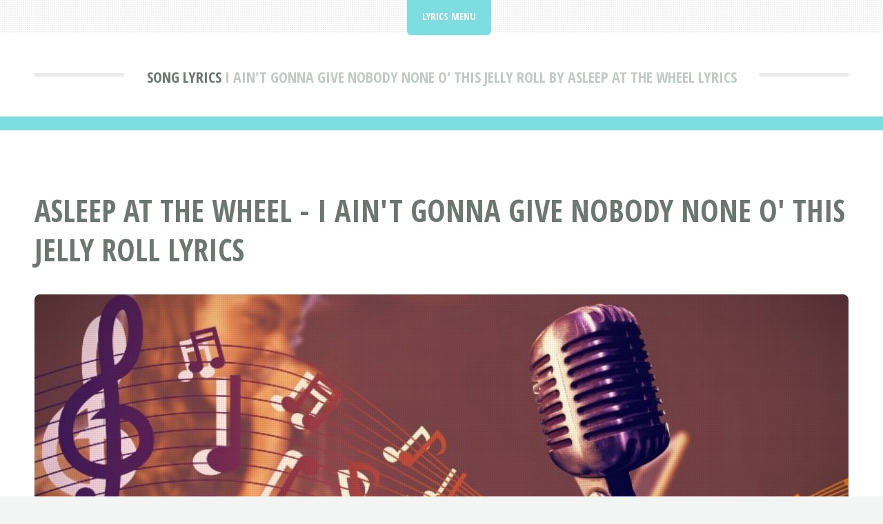

--- FILE ---
content_type: text/html; charset=UTF-8
request_url: https://lyricskeeper.com/a/asleep-at-the-wheel/i-ain-t-gonna-give-nobody-none-o-this-jelly-roll.html
body_size: 2786
content:
<!DOCTYPE HTML>
<html lang="en" itemscope itemtype="https://schema.org/FAQPage">
<head>
<title>Asleep at the Wheel - I Ain't Gonna Give Nobody None O' This Jelly Roll Lyrics | LyricsKeeper.com</title>
<meta charset="utf-8" />
<meta name="viewport" content="width=device-width, initial-scale=1, user-scalable=no" />
<meta name="robots" content="index, follow" />
<meta name="description" content="Get the lyrics to the song: I Ain't Gonna Give Nobody None O' This Jelly Roll by Asleep at the Wheel at LyricsKeeper.com." />
<link rel="stylesheet" href="https://lyricskeeper.com/assets/css/main.css" />
<link rel="canonical" href="https://lyricskeeper.com/a/asleep-at-the-wheel/i-ain-t-gonna-give-nobody-none-o-this-jelly-roll.html" />
<link rel="icon" href="https://lyricskeeper.com/images/favicon.ico" type="image/x-icon"/></head>
<body class="is-preload">
<div id="page-wrapper">

<!-- Header -->
<header id="header">
<div class="logo container">
<div>
<h1><a href="https://lyricskeeper.com/" id="logo">Song Lyrics</a></h1>
<p> I Ain't Gonna Give Nobody None O' This Jelly Roll by Asleep at the Wheel Lyrics</p>
</div>
</div>
<script type="application/ld+json">
{
"@context":"http://schema.org",
"name":"Asleep at the Wheel",
"@type":"MusicRecording",
"@id":"https://lyricskeeper.com/a-asleep-at-the-wheel-i-ain-t-gonna-give-nobody-none-o-this-jelly-roll"
}
</script>
</header>

<!-- Nav -->
<nav id="nav">
<ul>
<li class="current">
<a href="#">Lyrics Menu</a>
<ul>
<li><a href="https://lyricskeeper.com">Lyrics Keeper Home</a></li>
<li><a rel="noindex follow" href="https://lyricskeeper.com/contact.html">Contact</a></li>
</ul></li>
</ul>
</nav>
<!-- Main -->
<section id="main">
<div class="container">
<div class="row">
<div class="col-12">
<div class="content">

<!-- Content -->

<article class="box page-content">
<header>
<h2>Asleep at the Wheel - I Ain't Gonna Give Nobody None O' This Jelly Roll Lyrics</h2>
</header>

<section>
<span class="image featured"><img src="/images/lyricskeeper.jpg" title="Lyrics Keeper" alt="Lyrics Keeper" /></span>

<ol class="breadcrumb" itemscope="" itemtype="https://schema.org/BreadcrumbList">
<li itemprop="itemListElement" itemscope="" itemtype="https://schema.org/ListItem">
<a itemprop="item" href="https://lyricskeeper.com/">
<span itemprop="name">LyricsKeeper.com</span></a>
<meta itemprop="position" content="1">
</li>
<li itemprop="itemListElement" itemscope="" itemtype="https://schema.org/ListItem">
<a itemprop="item" href="https://lyricskeeper.com/a/">
<span itemprop="name">Song Lyrics by A Artists</span></a>
<meta itemprop="position" content="2">
</li>
<li itemprop="itemListElement" itemscope="" itemtype="https://schema.org/ListItem">
<a itemprop="item" href="https://lyricskeeper.com/a/asleep-at-the-wheel/">
<span itemprop="name">Asleep at the Wheel</span></a>
<meta itemprop="position" content="3">
</li>
<li itemprop="itemListElement" itemscope="" itemtype="https://schema.org/ListItem">
<a itemprop="item" href="#">
<span itemprop="name">I Ain't Gonna Give Nobody None O' This Jelly Roll</span></a>
<meta itemprop="position" content="4">
</li>
</ol>

<style>
.search-input{
display: inline-block !important;
width: calc(100% - 110px) !important;
}
@media screen and (max-width: 736px) {
.search-input{
width: 100% !important;
}
}
</style>
<form class='search-form' action="https://lyricskeeper.com/search/results.html?" method="GET">
<input class="search-input" type="text" name="q" placeholder="Search for song lyrics...">
<button type='submit'><span class='fa fa-search'></span></button>
</form>
</section>

<section>
<p>Get the lyrics to the song: I Ain't Gonna Give Nobody None O' This Jelly Roll by Asleep at the Wheel at LyricsKeeper.com.</p>
</section>

<section>
<h2>I Ain't Gonna Give Nobody None O' This Jelly Roll</h2>
<img src="/images/songlyrics.jpg" style="float:right;margin:0px 0px 5px 10px;width:300px;height:200px;" title="I Ain't Gonna Give Nobody None O' This Jelly Roll Lyrics by Asleep at the Wheel" alt="I Ain't Gonna Give Nobody None O' This Jelly Roll Lyrics by Asleep at the Wheel" />

<table style="width:60%" class="blueTable">
<thead>
<tr>
<th>I Ain't Gonna Give Nobody None O' This Jelly Roll Lyrics</th>
</tr>
</thead>
<tbody>
<tr>
<td style="padding:20px">
<div itemscope itemprop="mainEntity" itemtype="https://schema.org/Question">
<h3 itemprop="name">What Are The Lyrics For I Ain't Gonna Give Nobody None O' This Jelly Roll By Asleep at the Wheel?</h3>
<div itemscope itemprop="acceptedAnswer" itemtype="https://schema.org/Answer">
<div itemprop="text">
I ain't gonna give nobody none of my jellyroll<br />
How 'bout your short'nin' bread<br />
Oh, I wouldn't give you a piece a pie to save your soul<br />
I guess that's what you said<br />
My Ma told me today, when she went away<br />
To buy groceries<br />
<br />
To be a good boy, she'd give me a toy<br />
'Cause I'm my Mama's pride and joy<br />
There ain't no use of anyone to keep a hangin' 'round<br />
<br />
Maybe I'm waitin' on your Ma<br />
You don't know my Ma, she'd really put you down<br />
Put me down<br />
<br />
Ma's bakin' up a storm, and her oven is still warm<br />
I know you want it, but you can't have it<br />
And I ain't gonna give you none<br />
You dirty boy!<br />
<br />
<br />
I ain't gonna give nobody none of my jellyroll<br />
Oh, such a stingy chap!<br />
I wouldn't give you a piece a pie to save your soul<br />
How 'bout a zuzu snap<br />
<br />
Her cherry pie is fine, her layer cake divine<br />
But I'm tellin' you twice, you can't get a slice<br />
Unless you're extra special nice<br />
Now, there ain't no use of you to just keep a hangin' 'round<br />
<br />
Oh, pretty please<br />
I love you but I hate to put you down<br />
Yeah, my jellyroll is sweet<br />
<br />
That it is!<br />
It sure is hard to beat<br />
Well, I know they want it<br />
<br />
But, they can't have it<br />
Yeah, ho-ho Miss Nelly, I mean my jellyroll<br />
<br />
Dibs on the dishpan<br />
I got seconds<br />
<br />
</div>
</div>
</div>
</td></tr>
<!-- Written_by -->
<tr>
<td style="padding:20px">
<div itemscope itemprop="mainEntity" itemtype="https://schema.org/Question">
<h3 itemprop="name">Who Wrote I Ain't Gonna Give Nobody None O' This Jelly Roll By Asleep at the Wheel?</h3>
<div itemscope itemprop="acceptedAnswer" itemtype="https://schema.org/Answer">
<div itemprop="text">
C. Williams, S. Williams
</div>
</div>
</div>
</td></tr>
<!-- /Written_by -->
<!-- Duration -->
<tr>
<td style="padding:20px">
<div itemscope itemprop="mainEntity" itemtype="https://schema.org/Question">
<h3 itemprop="name">What's The Duration Of The I Ain't Gonna Give Nobody None O' This Jelly Roll By Asleep at the Wheel?</h3>
<div itemscope itemprop="acceptedAnswer" itemtype="https://schema.org/Answer">
<div itemprop="text">
<p>The duration of I Ain't Gonna Give Nobody None O' This Jelly Roll is 3:11 minutes and seconds.</p>
</div>
</div>
</div>
</td></tr>
<!-- /Duration -->
</tbody>
</table>
</section>

<section>
<h3>More Lyrics</h3>
<p><a href="https://lyricskeeper.com/0/">0</a> | <a href="https://lyricskeeper.com/1/">1</a> | <a href="https://lyricskeeper.com/2/">2</a> | <a href="https://lyricskeeper.com/3/">3</a> | <a href="https://lyricskeeper.com/4/">4</a> | <a href="https://lyricskeeper.com/5/">5</a> | <a href="https://lyricskeeper.com/6/">6</a> | <a href="https://lyricskeeper.com/7/">7</a> | <a href="https://lyricskeeper.com/8/">8</a> | <a href="https://lyricskeeper.com/9/">9</a> | <a href="https://lyricskeeper.com/a/">A</a> | <a href="https://lyricskeeper.com/b/">B</a> | <a href="https://lyricskeeper.com/c/">C</a> | <a href="https://lyricskeeper.com/d/">D</a> | <a href="https://lyricskeeper.com/e/">E</a> | <a href="https://lyricskeeper.com/f/">F</a> | <a href="https://lyricskeeper.com/g/">G</a> | <a href="https://lyricskeeper.com/h/">H</a> | <a href="https://lyricskeeper.com/i/">I</a> | <a href="https://lyricskeeper.com/j/">J</a> | <a href="https://lyricskeeper.com/k/">K</a> | <a href="https://lyricskeeper.com/l/">L</a> | <a href="https://lyricskeeper.com/m/">M</a> | <a href="https://lyricskeeper.com/n/">N</a> | <a href="https://lyricskeeper.com/o/">O</a> | <a href="https://lyricskeeper.com/p/">P</a> | <a href="https://lyricskeeper.com/q/">Q</a> | <a href="https://lyricskeeper.com/r/">R</a> | <a href="https://lyricskeeper.com/s/">S</a> | <a href="https://lyricskeeper.com/t/">T</a> | <a href="https://lyricskeeper.com/u/">U</a> | <a href="https://lyricskeeper.com/v/">V</a> | <a href="https://lyricskeeper.com/w/">W</a> | <a href="https://lyricskeeper.com/x/">X</a> | <a href="https://lyricskeeper.com/y/">Y</a> | <a href="https://lyricskeeper.com/z/">Z</a></p></section>

<section>
<h3>Lyrics Of The Day</h3>
<div class="boxed">
<ul>
<li><a href="/a/adam-harvey/">Adam Harvey</a>: <a href="/a/adam-harvey/you-don-t-know-my-love.html"><b>You Don’t Know My Love</b></a> If you've cried a river, if you doubt your dreams&hellip;</li>
<li><a href="/l/lil-larry/">Lil' Larry</a>: <a href="/l/lil-larry/let-s-get-a-room.html"><b>Let's Get a Room</b></a> Let's, let's, let's, let's, let's, let's (goin' boy)&hellip;</li>
<li><a href="/l/leo-reisman-his-orchestra/">Leo Reisman & His Orchestra</a>: <a href="/l/leo-reisman-his-orchestra/down-argentina-way.html"><b>Down Argentina Way</b></a> Moonlight I see millions of twinkling stars&hellip;</li>
<li><a href="/w/wayne-watson/">Wayne Watson</a>: <a href="/w/wayne-watson/friend-of-a-wounded-heart.html"><b>Friend of a Wounded Heart</b></a> Smile, make 'em think you're happy&hellip;</li>
<li><a href="/k/karma-to-burn/">Karma to Burn</a>: <a href="/k/karma-to-burn/six.html"><b>Six</b></a> "Hey! Hey! He was fine, just we sell out."&hellip;</li>
</ul>
</div>
</section>

</article>

</div>
</div>

</div>
</div>
</section>

<!-- Footer -->
<footer id="footer">
<div class="container">
<div class="row gtr-200">
<div class="col-12">

<!-- About -->
</div>
<div class="col-12">

</div>
</div>

<!-- Copyright -->
<div id="copyright">
<ul class="menu">
<li>&copy; Lyrics Keeper 2026 | All rights reserved | <a rel="noindex follow" href="https://lyricskeeper.com/privacy.html">Privacy</a> | <a rel="noindex follow" href="https://lyricskeeper.com/terms.html">Terms of Service</a></li>
</ul>
</div>
</div>
</footer>

</div>

<!-- Scripts -->
<script src="https://basicjokes.com/assets/js/jquery.min.js"></script>
<script src="https://basicjokes.com/assets/js/jquery.dropotron.min.js"></script>
<script src="https://basicjokes.com/assets/js/jquery.scrolly.min.js"></script>
<script src="https://basicjokes.com/assets/js/browser.min.js"></script>
<script src="https://basicjokes.com/assets/js/breakpoints.min.js"></script>
<script src="https://basicjokes.com/assets/js/util.js"></script>
<script src="https://basicjokes.com/assets/js/main.js"></script>
</body>
</html>
